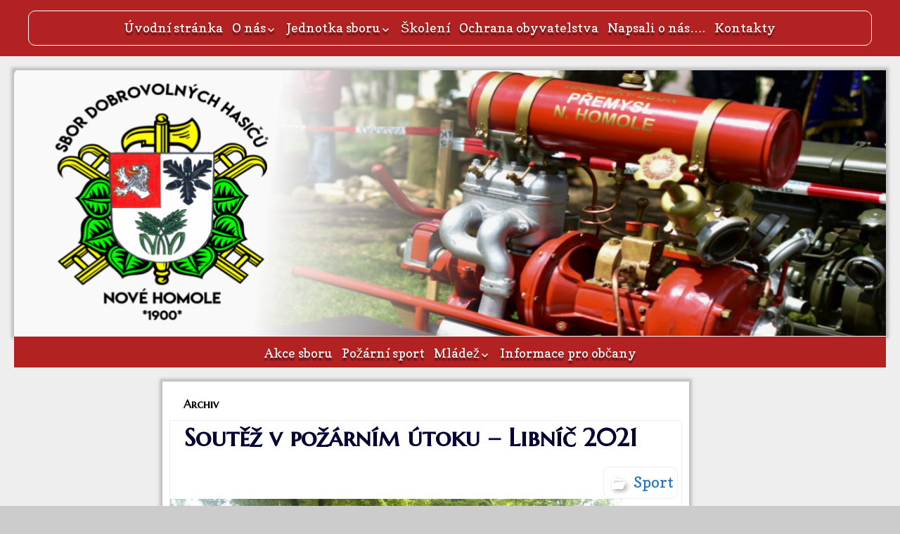

--- FILE ---
content_type: text/html; charset=UTF-8
request_url: https://hasicinovehomole.cz/tag/utok/
body_size: 10448
content:
<!DOCTYPE html>
<!--[if IE 7]>
<html class="ie ie7" lang="cs">
<![endif]-->
<!--[if IE 8]>
<html class="ie ie8" lang="cs">
<![endif]-->
<!--[if !(IE 7) | !(IE 8) ]><!-->
<html lang="cs">
<!--<![endif]-->
<head>
	<meta charset="UTF-8">
	<meta name="viewport" content="width=device-width">
	<link rel="profile" href="http://gmpg.org/xfn/11">
	<link rel="pingback" href="https://hasicinovehomole.cz/xmlrpc.php">
	<!--[if lt IE 9]>
	<script src="https://hasicinovehomole.cz/wp-content/themes/jolene/js/html5.js" type="text/javascript"></script>
	<![endif]-->
	<title>útok &#8211; Sbor dobrovolných hasičů Nové Homole</title>
<meta name='robots' content='max-image-preview:large' />
<link rel='dns-prefetch' href='//fonts.googleapis.com' />
<link rel="alternate" type="application/rss+xml" title="Sbor dobrovolných hasičů Nové Homole &raquo; RSS zdroj" href="https://hasicinovehomole.cz/feed/" />
<link rel="alternate" type="application/rss+xml" title="Sbor dobrovolných hasičů Nové Homole &raquo; RSS komentářů" href="https://hasicinovehomole.cz/comments/feed/" />
<link rel="alternate" type="application/rss+xml" title="Sbor dobrovolných hasičů Nové Homole &raquo; RSS pro štítek útok" href="https://hasicinovehomole.cz/tag/utok/feed/" />
<style id='wp-img-auto-sizes-contain-inline-css' type='text/css'>
img:is([sizes=auto i],[sizes^="auto," i]){contain-intrinsic-size:3000px 1500px}
/*# sourceURL=wp-img-auto-sizes-contain-inline-css */
</style>
<style id='wp-emoji-styles-inline-css' type='text/css'>

	img.wp-smiley, img.emoji {
		display: inline !important;
		border: none !important;
		box-shadow: none !important;
		height: 1em !important;
		width: 1em !important;
		margin: 0 0.07em !important;
		vertical-align: -0.1em !important;
		background: none !important;
		padding: 0 !important;
	}
/*# sourceURL=wp-emoji-styles-inline-css */
</style>
<style id='wp-block-library-inline-css' type='text/css'>
:root{--wp-block-synced-color:#7a00df;--wp-block-synced-color--rgb:122,0,223;--wp-bound-block-color:var(--wp-block-synced-color);--wp-editor-canvas-background:#ddd;--wp-admin-theme-color:#007cba;--wp-admin-theme-color--rgb:0,124,186;--wp-admin-theme-color-darker-10:#006ba1;--wp-admin-theme-color-darker-10--rgb:0,107,160.5;--wp-admin-theme-color-darker-20:#005a87;--wp-admin-theme-color-darker-20--rgb:0,90,135;--wp-admin-border-width-focus:2px}@media (min-resolution:192dpi){:root{--wp-admin-border-width-focus:1.5px}}.wp-element-button{cursor:pointer}:root .has-very-light-gray-background-color{background-color:#eee}:root .has-very-dark-gray-background-color{background-color:#313131}:root .has-very-light-gray-color{color:#eee}:root .has-very-dark-gray-color{color:#313131}:root .has-vivid-green-cyan-to-vivid-cyan-blue-gradient-background{background:linear-gradient(135deg,#00d084,#0693e3)}:root .has-purple-crush-gradient-background{background:linear-gradient(135deg,#34e2e4,#4721fb 50%,#ab1dfe)}:root .has-hazy-dawn-gradient-background{background:linear-gradient(135deg,#faaca8,#dad0ec)}:root .has-subdued-olive-gradient-background{background:linear-gradient(135deg,#fafae1,#67a671)}:root .has-atomic-cream-gradient-background{background:linear-gradient(135deg,#fdd79a,#004a59)}:root .has-nightshade-gradient-background{background:linear-gradient(135deg,#330968,#31cdcf)}:root .has-midnight-gradient-background{background:linear-gradient(135deg,#020381,#2874fc)}:root{--wp--preset--font-size--normal:16px;--wp--preset--font-size--huge:42px}.has-regular-font-size{font-size:1em}.has-larger-font-size{font-size:2.625em}.has-normal-font-size{font-size:var(--wp--preset--font-size--normal)}.has-huge-font-size{font-size:var(--wp--preset--font-size--huge)}.has-text-align-center{text-align:center}.has-text-align-left{text-align:left}.has-text-align-right{text-align:right}.has-fit-text{white-space:nowrap!important}#end-resizable-editor-section{display:none}.aligncenter{clear:both}.items-justified-left{justify-content:flex-start}.items-justified-center{justify-content:center}.items-justified-right{justify-content:flex-end}.items-justified-space-between{justify-content:space-between}.screen-reader-text{border:0;clip-path:inset(50%);height:1px;margin:-1px;overflow:hidden;padding:0;position:absolute;width:1px;word-wrap:normal!important}.screen-reader-text:focus{background-color:#ddd;clip-path:none;color:#444;display:block;font-size:1em;height:auto;left:5px;line-height:normal;padding:15px 23px 14px;text-decoration:none;top:5px;width:auto;z-index:100000}html :where(.has-border-color){border-style:solid}html :where([style*=border-top-color]){border-top-style:solid}html :where([style*=border-right-color]){border-right-style:solid}html :where([style*=border-bottom-color]){border-bottom-style:solid}html :where([style*=border-left-color]){border-left-style:solid}html :where([style*=border-width]){border-style:solid}html :where([style*=border-top-width]){border-top-style:solid}html :where([style*=border-right-width]){border-right-style:solid}html :where([style*=border-bottom-width]){border-bottom-style:solid}html :where([style*=border-left-width]){border-left-style:solid}html :where(img[class*=wp-image-]){height:auto;max-width:100%}:where(figure){margin:0 0 1em}html :where(.is-position-sticky){--wp-admin--admin-bar--position-offset:var(--wp-admin--admin-bar--height,0px)}@media screen and (max-width:600px){html :where(.is-position-sticky){--wp-admin--admin-bar--position-offset:0px}}

/*# sourceURL=wp-block-library-inline-css */
</style><style id='global-styles-inline-css' type='text/css'>
:root{--wp--preset--aspect-ratio--square: 1;--wp--preset--aspect-ratio--4-3: 4/3;--wp--preset--aspect-ratio--3-4: 3/4;--wp--preset--aspect-ratio--3-2: 3/2;--wp--preset--aspect-ratio--2-3: 2/3;--wp--preset--aspect-ratio--16-9: 16/9;--wp--preset--aspect-ratio--9-16: 9/16;--wp--preset--color--black: #000000;--wp--preset--color--cyan-bluish-gray: #abb8c3;--wp--preset--color--white: #ffffff;--wp--preset--color--pale-pink: #f78da7;--wp--preset--color--vivid-red: #cf2e2e;--wp--preset--color--luminous-vivid-orange: #ff6900;--wp--preset--color--luminous-vivid-amber: #fcb900;--wp--preset--color--light-green-cyan: #7bdcb5;--wp--preset--color--vivid-green-cyan: #00d084;--wp--preset--color--pale-cyan-blue: #8ed1fc;--wp--preset--color--vivid-cyan-blue: #0693e3;--wp--preset--color--vivid-purple: #9b51e0;--wp--preset--gradient--vivid-cyan-blue-to-vivid-purple: linear-gradient(135deg,rgb(6,147,227) 0%,rgb(155,81,224) 100%);--wp--preset--gradient--light-green-cyan-to-vivid-green-cyan: linear-gradient(135deg,rgb(122,220,180) 0%,rgb(0,208,130) 100%);--wp--preset--gradient--luminous-vivid-amber-to-luminous-vivid-orange: linear-gradient(135deg,rgb(252,185,0) 0%,rgb(255,105,0) 100%);--wp--preset--gradient--luminous-vivid-orange-to-vivid-red: linear-gradient(135deg,rgb(255,105,0) 0%,rgb(207,46,46) 100%);--wp--preset--gradient--very-light-gray-to-cyan-bluish-gray: linear-gradient(135deg,rgb(238,238,238) 0%,rgb(169,184,195) 100%);--wp--preset--gradient--cool-to-warm-spectrum: linear-gradient(135deg,rgb(74,234,220) 0%,rgb(151,120,209) 20%,rgb(207,42,186) 40%,rgb(238,44,130) 60%,rgb(251,105,98) 80%,rgb(254,248,76) 100%);--wp--preset--gradient--blush-light-purple: linear-gradient(135deg,rgb(255,206,236) 0%,rgb(152,150,240) 100%);--wp--preset--gradient--blush-bordeaux: linear-gradient(135deg,rgb(254,205,165) 0%,rgb(254,45,45) 50%,rgb(107,0,62) 100%);--wp--preset--gradient--luminous-dusk: linear-gradient(135deg,rgb(255,203,112) 0%,rgb(199,81,192) 50%,rgb(65,88,208) 100%);--wp--preset--gradient--pale-ocean: linear-gradient(135deg,rgb(255,245,203) 0%,rgb(182,227,212) 50%,rgb(51,167,181) 100%);--wp--preset--gradient--electric-grass: linear-gradient(135deg,rgb(202,248,128) 0%,rgb(113,206,126) 100%);--wp--preset--gradient--midnight: linear-gradient(135deg,rgb(2,3,129) 0%,rgb(40,116,252) 100%);--wp--preset--font-size--small: 13px;--wp--preset--font-size--medium: 20px;--wp--preset--font-size--large: 36px;--wp--preset--font-size--x-large: 42px;--wp--preset--spacing--20: 0.44rem;--wp--preset--spacing--30: 0.67rem;--wp--preset--spacing--40: 1rem;--wp--preset--spacing--50: 1.5rem;--wp--preset--spacing--60: 2.25rem;--wp--preset--spacing--70: 3.38rem;--wp--preset--spacing--80: 5.06rem;--wp--preset--shadow--natural: 6px 6px 9px rgba(0, 0, 0, 0.2);--wp--preset--shadow--deep: 12px 12px 50px rgba(0, 0, 0, 0.4);--wp--preset--shadow--sharp: 6px 6px 0px rgba(0, 0, 0, 0.2);--wp--preset--shadow--outlined: 6px 6px 0px -3px rgb(255, 255, 255), 6px 6px rgb(0, 0, 0);--wp--preset--shadow--crisp: 6px 6px 0px rgb(0, 0, 0);}:where(.is-layout-flex){gap: 0.5em;}:where(.is-layout-grid){gap: 0.5em;}body .is-layout-flex{display: flex;}.is-layout-flex{flex-wrap: wrap;align-items: center;}.is-layout-flex > :is(*, div){margin: 0;}body .is-layout-grid{display: grid;}.is-layout-grid > :is(*, div){margin: 0;}:where(.wp-block-columns.is-layout-flex){gap: 2em;}:where(.wp-block-columns.is-layout-grid){gap: 2em;}:where(.wp-block-post-template.is-layout-flex){gap: 1.25em;}:where(.wp-block-post-template.is-layout-grid){gap: 1.25em;}.has-black-color{color: var(--wp--preset--color--black) !important;}.has-cyan-bluish-gray-color{color: var(--wp--preset--color--cyan-bluish-gray) !important;}.has-white-color{color: var(--wp--preset--color--white) !important;}.has-pale-pink-color{color: var(--wp--preset--color--pale-pink) !important;}.has-vivid-red-color{color: var(--wp--preset--color--vivid-red) !important;}.has-luminous-vivid-orange-color{color: var(--wp--preset--color--luminous-vivid-orange) !important;}.has-luminous-vivid-amber-color{color: var(--wp--preset--color--luminous-vivid-amber) !important;}.has-light-green-cyan-color{color: var(--wp--preset--color--light-green-cyan) !important;}.has-vivid-green-cyan-color{color: var(--wp--preset--color--vivid-green-cyan) !important;}.has-pale-cyan-blue-color{color: var(--wp--preset--color--pale-cyan-blue) !important;}.has-vivid-cyan-blue-color{color: var(--wp--preset--color--vivid-cyan-blue) !important;}.has-vivid-purple-color{color: var(--wp--preset--color--vivid-purple) !important;}.has-black-background-color{background-color: var(--wp--preset--color--black) !important;}.has-cyan-bluish-gray-background-color{background-color: var(--wp--preset--color--cyan-bluish-gray) !important;}.has-white-background-color{background-color: var(--wp--preset--color--white) !important;}.has-pale-pink-background-color{background-color: var(--wp--preset--color--pale-pink) !important;}.has-vivid-red-background-color{background-color: var(--wp--preset--color--vivid-red) !important;}.has-luminous-vivid-orange-background-color{background-color: var(--wp--preset--color--luminous-vivid-orange) !important;}.has-luminous-vivid-amber-background-color{background-color: var(--wp--preset--color--luminous-vivid-amber) !important;}.has-light-green-cyan-background-color{background-color: var(--wp--preset--color--light-green-cyan) !important;}.has-vivid-green-cyan-background-color{background-color: var(--wp--preset--color--vivid-green-cyan) !important;}.has-pale-cyan-blue-background-color{background-color: var(--wp--preset--color--pale-cyan-blue) !important;}.has-vivid-cyan-blue-background-color{background-color: var(--wp--preset--color--vivid-cyan-blue) !important;}.has-vivid-purple-background-color{background-color: var(--wp--preset--color--vivid-purple) !important;}.has-black-border-color{border-color: var(--wp--preset--color--black) !important;}.has-cyan-bluish-gray-border-color{border-color: var(--wp--preset--color--cyan-bluish-gray) !important;}.has-white-border-color{border-color: var(--wp--preset--color--white) !important;}.has-pale-pink-border-color{border-color: var(--wp--preset--color--pale-pink) !important;}.has-vivid-red-border-color{border-color: var(--wp--preset--color--vivid-red) !important;}.has-luminous-vivid-orange-border-color{border-color: var(--wp--preset--color--luminous-vivid-orange) !important;}.has-luminous-vivid-amber-border-color{border-color: var(--wp--preset--color--luminous-vivid-amber) !important;}.has-light-green-cyan-border-color{border-color: var(--wp--preset--color--light-green-cyan) !important;}.has-vivid-green-cyan-border-color{border-color: var(--wp--preset--color--vivid-green-cyan) !important;}.has-pale-cyan-blue-border-color{border-color: var(--wp--preset--color--pale-cyan-blue) !important;}.has-vivid-cyan-blue-border-color{border-color: var(--wp--preset--color--vivid-cyan-blue) !important;}.has-vivid-purple-border-color{border-color: var(--wp--preset--color--vivid-purple) !important;}.has-vivid-cyan-blue-to-vivid-purple-gradient-background{background: var(--wp--preset--gradient--vivid-cyan-blue-to-vivid-purple) !important;}.has-light-green-cyan-to-vivid-green-cyan-gradient-background{background: var(--wp--preset--gradient--light-green-cyan-to-vivid-green-cyan) !important;}.has-luminous-vivid-amber-to-luminous-vivid-orange-gradient-background{background: var(--wp--preset--gradient--luminous-vivid-amber-to-luminous-vivid-orange) !important;}.has-luminous-vivid-orange-to-vivid-red-gradient-background{background: var(--wp--preset--gradient--luminous-vivid-orange-to-vivid-red) !important;}.has-very-light-gray-to-cyan-bluish-gray-gradient-background{background: var(--wp--preset--gradient--very-light-gray-to-cyan-bluish-gray) !important;}.has-cool-to-warm-spectrum-gradient-background{background: var(--wp--preset--gradient--cool-to-warm-spectrum) !important;}.has-blush-light-purple-gradient-background{background: var(--wp--preset--gradient--blush-light-purple) !important;}.has-blush-bordeaux-gradient-background{background: var(--wp--preset--gradient--blush-bordeaux) !important;}.has-luminous-dusk-gradient-background{background: var(--wp--preset--gradient--luminous-dusk) !important;}.has-pale-ocean-gradient-background{background: var(--wp--preset--gradient--pale-ocean) !important;}.has-electric-grass-gradient-background{background: var(--wp--preset--gradient--electric-grass) !important;}.has-midnight-gradient-background{background: var(--wp--preset--gradient--midnight) !important;}.has-small-font-size{font-size: var(--wp--preset--font-size--small) !important;}.has-medium-font-size{font-size: var(--wp--preset--font-size--medium) !important;}.has-large-font-size{font-size: var(--wp--preset--font-size--large) !important;}.has-x-large-font-size{font-size: var(--wp--preset--font-size--x-large) !important;}
/*# sourceURL=global-styles-inline-css */
</style>

<style id='classic-theme-styles-inline-css' type='text/css'>
/*! This file is auto-generated */
.wp-block-button__link{color:#fff;background-color:#32373c;border-radius:9999px;box-shadow:none;text-decoration:none;padding:calc(.667em + 2px) calc(1.333em + 2px);font-size:1.125em}.wp-block-file__button{background:#32373c;color:#fff;text-decoration:none}
/*# sourceURL=/wp-includes/css/classic-themes.min.css */
</style>
<link rel='stylesheet' id='ngg_trigger_buttons-css' href='https://hasicinovehomole.cz/wp-content/plugins/nextgen-gallery/static/GalleryDisplay/trigger_buttons.css?ver=4.0.3' type='text/css' media='all' />
<link rel='stylesheet' id='fancybox-0-css' href='https://hasicinovehomole.cz/wp-content/plugins/nextgen-gallery/static/Lightbox/fancybox/jquery.fancybox-1.3.4.css?ver=4.0.3' type='text/css' media='all' />
<link rel='stylesheet' id='fontawesome_v4_shim_style-css' href='https://hasicinovehomole.cz/wp-content/plugins/nextgen-gallery/static/FontAwesome/css/v4-shims.min.css?ver=6.9' type='text/css' media='all' />
<link rel='stylesheet' id='fontawesome-css' href='https://hasicinovehomole.cz/wp-content/plugins/nextgen-gallery/static/FontAwesome/css/all.min.css?ver=6.9' type='text/css' media='all' />
<link rel='stylesheet' id='ngg_basic_slideshow_style-css' href='https://hasicinovehomole.cz/wp-content/plugins/nextgen-gallery/static/Slideshow/ngg_basic_slideshow.css?ver=4.0.3' type='text/css' media='all' />
<link rel='stylesheet' id='ngg_slick_slideshow_style-css' href='https://hasicinovehomole.cz/wp-content/plugins/nextgen-gallery/static/Slideshow/slick/slick.css?ver=4.0.3' type='text/css' media='all' />
<link rel='stylesheet' id='ngg_slick_slideshow_theme-css' href='https://hasicinovehomole.cz/wp-content/plugins/nextgen-gallery/static/Slideshow/slick/slick-theme.css?ver=4.0.3' type='text/css' media='all' />
<link rel='stylesheet' id='jolene-genericons-css' href='https://hasicinovehomole.cz/wp-content/themes/jolene/genericons/genericons.css?ver=18112014' type='text/css' media='all' />
<link rel='stylesheet' id='jolene-fonts-css' href='//fonts.googleapis.com/css?family=Copse%7CMarcellus+SC%7CCardo:300,400&#038;latin,latin-ext' type='text/css' media='all' />
<link rel='stylesheet' id='jolene-style-css' href='https://hasicinovehomole.cz/wp-content/themes/jolene/style.css?ver=6.9' type='text/css' media='all' />
<script type="text/javascript" src="https://hasicinovehomole.cz/wp-includes/js/jquery/jquery.min.js?ver=3.7.1" id="jquery-core-js"></script>
<script type="text/javascript" src="https://hasicinovehomole.cz/wp-includes/js/jquery/jquery-migrate.min.js?ver=3.4.1" id="jquery-migrate-js"></script>
<script type="text/javascript" id="photocrati_ajax-js-extra">
/* <![CDATA[ */
var photocrati_ajax = {"url":"https://hasicinovehomole.cz/index.php?photocrati_ajax=1","rest_url":"https://hasicinovehomole.cz/wp-json/","wp_home_url":"https://hasicinovehomole.cz","wp_site_url":"https://hasicinovehomole.cz","wp_root_url":"https://hasicinovehomole.cz","wp_plugins_url":"https://hasicinovehomole.cz/wp-content/plugins","wp_content_url":"https://hasicinovehomole.cz/wp-content","wp_includes_url":"https://hasicinovehomole.cz/wp-includes/","ngg_param_slug":"nggallery","rest_nonce":"9b919a305e"};
//# sourceURL=photocrati_ajax-js-extra
/* ]]> */
</script>
<script type="text/javascript" src="https://hasicinovehomole.cz/wp-content/plugins/nextgen-gallery/static/Legacy/ajax.min.js?ver=4.0.3" id="photocrati_ajax-js"></script>
<script type="text/javascript" src="https://hasicinovehomole.cz/wp-content/plugins/nextgen-gallery/static/FontAwesome/js/v4-shims.min.js?ver=5.3.1" id="fontawesome_v4_shim-js"></script>
<script type="text/javascript" defer crossorigin="anonymous" data-auto-replace-svg="false" data-keep-original-source="false" data-search-pseudo-elements src="https://hasicinovehomole.cz/wp-content/plugins/nextgen-gallery/static/FontAwesome/js/all.min.js?ver=5.3.1" id="fontawesome-js"></script>
<script type="text/javascript" src="https://hasicinovehomole.cz/wp-content/plugins/nextgen-gallery/static/Slideshow/slick/slick-1.8.0-modded.js?ver=4.0.3" id="ngg_slick-js"></script>
<link rel="https://api.w.org/" href="https://hasicinovehomole.cz/wp-json/" /><link rel="alternate" title="JSON" type="application/json" href="https://hasicinovehomole.cz/wp-json/wp/v2/tags/117" /><link rel="EditURI" type="application/rsd+xml" title="RSD" href="https://hasicinovehomole.cz/xmlrpc.php?rsd" />
<meta name="generator" content="WordPress 6.9" />
	
	<style type="text/css"> 
		/* Top Menu */

		.site-info-text-top,
		#top-1-navigation {
			background-color:#b22222;
		}

		#top-1-navigation .horisontal-navigation li a {
			color: #ffffff;
		}	
		#menu-1 {
			border: 1px solid #ffffff;
		}
		#top-1-navigation .horisontal-navigation li ul {
			background-color: #b22222;
		}

		#top-1-navigation .horisontal-navigation li ul li a {
			color: #ffffff;
		}
		#top-1-navigation .horisontal-navigation li a:hover,
		#top-1-navigation .horisontal-navigation li a:focus {
			background: #b22222;
			color: #ffffff;
		}
		#top-1-navigation .horisontal-navigation li ul li a:hover,
		.horisontal-navigation li ul li a:focus {
			background-color: #ffffff;
			color: #b22222;
		}
		#top-1-navigation .horisontal-navigation .current-menu-item > a,
		#top-1-navigation .horisontal-navigation .current-menu-ancestor > a,
		#top-1-navigation .horisontal-navigation .current_page_item > a,
		#top-1-navigation .horisontal-navigation .current_page_ancestor > a {
			border: 1px solid #b22222;
		}
		#top-1-navigation .horisontal-navigation li ul .current-menu-item > a,
		#top-1-navigation .horisontal-navigation li ul .current-menu-ancestor > a,
		#top-1-navigation .horisontal-navigation li ul .current_page_item > a,
		#top-1-navigation .horisontal-navigation li ul .current_page_ancestor > a {
			background-color: #ffffff;
			color: #b22222;
		}
		
		/* Second Top Menu */
		
		#top-navigation {
			background-color:#b22222;
		}
		#top-navigation .horisontal-navigation li a {
			color: #ffffff;
		}	
		#top-navigation .horisontal-navigation li ul {
			background-color: #b22222;
		}
		#top-navigation .horisontal-navigation li ul li a {
			color: #ffffff;
		}
		#top-navigation .horisontal-navigation li a:hover,
		#top-navigation .horisontal-navigation li a:focus {
			background: #b22222;
			color: #ffffff;
		}
		#top-navigation .horisontal-navigation li ul li a:hover,
		#top-navigation .horisontal-navigation li ul li a:focus {
			background: #b22222;
			color: #ffffff;
		}
		#top-navigation .horisontal-navigation .current-menu-item > a,
		#top-navigation .horisontal-navigation .current-menu-ancestor > a,
		#top-navigation .horisontal-navigation .current_page_item > a,
		#top-navigation .horisontal-navigation .current_page_ancestor > a {
			border: 1px solid #eeeeee;
		}

		#top-navigation .horisontal-navigation li ul .current-menu-item > a,
		#top-navigation .horisontal-navigation li ul .current-menu-ancestor > a,
		#top-navigation .horisontal-navigation li ul .current_page_item > a,
		#top-navigation .horisontal-navigation li ul .current_page_ancestor > a {
			background-color: #b22222;
			color: #ffffff;
		}	
		#top-navigation {
			border-top: 1px solid #ffffff;
		}
		
		/* Footer Menu */
		
		.site-info,
		#footer-navigation {
			background-color:#b22222;
			color: #eeeeee;
		}
		.site-info a{
			color: #ffffff;
		}	
		#footer-navigation .horisontal-navigation li a {
			color: #ffffff;
		}	
		#footer-navigation .horisontal-navigation li ul {
			background-color: #eeeeee;
		}
		#footer-navigation .horisontal-navigation li ul li a {
			color: #b22222;
		}
		#footer-navigation .horisontal-navigation li a:hover,
		#footer-navigation .horisontal-navigation li a:focus {
			background: #eeeeee;
			color: #b22222;
		}
		#footer-navigation .horisontal-navigation li ul li a:hover {
			background: #b22222;
			color: #ffffff;
		}
		#footer-navigation .horisontal-navigation .current-menu-item > a,
		#footer-navigation .horisontal-navigation .current-menu-ancestor > a,
		#footer-navigation .horisontal-navigation .current_page_item > a,
		#footer-navigation .horisontal-navigation .current_page_ancestor > a {
			border: 1px solid #eeeeee;
		}
		#footer-navigation .horisontal-navigation li ul .current-menu-item > a,
		#footer-navigation .horisontal-navigation li ul .current-menu-ancestor > a,
		#footer-navigation .horisontal-navigation li ul .current_page_item > a,
		#footer-navigation .horisontal-navigation li ul .current_page_ancestor > a {
			background-color: #b22222;
			color: #ffffff;
		}

		/* Footer Sidebar */
		
		.sidebar-footer {
			background-color:#dddddd;
		}	
		.sidebar-footer .widget-wrap .widget-title,
		.sidebar-footer .widget-wrap .widget {
			color: #000000;
		}
		.sidebar-footer .widget-wrap .widget a {
			color: #b22222;
		}
		.sidebar-footer .widget-wrap .widget a:hover {
			color: #000000;
		}
		
		/* Top Sidebar */
		.sidebar-top-full,
		.sidebar-top {
			background-color:#eeeeee;
		}	
		.sidebar-top-full .widget,
		.sidebar-top .widget-wrap .widget {
			color: #000000;
		}
		.sidebar-top-full .widget a,
		.sidebar-top .widget-wrap .widget a {
			color: #b22222;
		}
		.sidebar-top-full .widget a:hover,
		.sidebar-top .widget-wrap .widget a:hover {
			color: #000000;
		}
		
		.image-and-cats a,
		.featured-post,
		.post-date a,
		.column .widget a,
		.content a {
			color: #b22222;
		}
		
		a:hover,
		.entry-date a:hover,
		.author a:hover,
		.site-info-text-top .site-title a:hover,
		.site-title a:hover,
		.entry-header .entry-title a:hover,
		.category-list a:hover {
			color: #b22222;;
		}
				
		.site-description {
			color: #cccccc;;
		}
		
		entry-header .entry-title a,
		h1,
		h2,
		h3,
		h4,
		h5,
		h6 {
			color: #000000;
		}
		
		.column .widget .widget-title {
			background: #b22222;
			color: #ffffff;
		}
		
		
		.site {
			background:#eeeeee url(http://none) repeat 0 0 fixed;		
		}
		
		.header-text-is-on.header-is-on .site-info-text {
			background: #ffffff;
		}
		
		.image-and-cats-big a,
		.image-and-cats a,
		.site-cat a {
			color: #1e73be;;
		}

		.sidebar-left .widget,
		.sidebar-right .widget {
			color: #000000;
		}
		
		.sidebar-left .widget a,
		.sidebar-right .widget a {
			color: #b22222;
		}
		
		.sidebar-left .widget a:hover,
		.sidebar-right .widget a:hover {
			color: #000000;
		}
		
		.column .widget {
			border: 1px solid #eeeeee;
		}
		
		.header-wrapper,
		.sidebar-top-full,
		.sidebar-before-footer,	
		.site-content {
			box-shadow: 0 0 4px 4px #bfbfbf;
		}
		
		.site-content {
			max-width: 749px;
		}
		
		.page .site-content {
			max-width: 749px;
		}
		
		.left-sidebar-is-on .site-content {
			max-width: 749px;
		}
		.page.left-sidebar-is-on .site-content {
			max-width: 960px;
		}
		.right-sidebar-is-on .site-content {
			max-width: 749px;
		}
		.page.right-sidebar-is-on .site-content {
			max-width: 960px;
		}
		
		.two-sidebars .site-content {
			max-width: 749px;
		}
		.page.two-sidebars .site-content {
			max-width: 960px;
		}
		
		@media screen and (min-width: 1349px) {
			.page.two-sidebars .site-content,
			.two-sidebars .site-content {
				max-width: 749px;
			}
		}
		
		.page-template-page-templatesfull-width-wide-php .site-content {
			max-width: 960px;
		}
		
		@media screen and (max-width: 759px) {		
			.site-content {
				box-shadow: none;
			}
		}
		
	</style>
		<style type="text/css"> 
	
	.site {
			font-family: 'Copse', sans-serif;
			font-size: 16px;
	}
	
	h1,
	h2,
	h3,
	h4,
	h5,
	h6 {
		font-weight: bold;
			font-family: 'Marcellus SC', sans-serif;
		
	}
	
	h1 {
		font-size:36px;
	}
	
		h1.site-title {
		font-family: 'Cardo', sans-serif;
	}
				
	</style>
		<style type="text/css" id="jolene-header-css">
			.site-title,
		.site-description {
			clip: rect(1px 1px 1px 1px); /* IE7 */
			clip: rect(1px, 1px, 1px, 1px);
			position: absolute;
		}
		</style>
	<style type="text/css" id="custom-background-css">
body.custom-background { background-image: url("https://hasicinovehomole.cz/wp-content/uploads/2019/09/ODRAEW0.jpg"); background-position: center center; background-size: cover; background-repeat: no-repeat; background-attachment: scroll; }
</style>
	<link rel="icon" href="https://hasicinovehomole.cz/wp-content/uploads/2019/09/cropped-text4780-32x32.png" sizes="32x32" />
<link rel="icon" href="https://hasicinovehomole.cz/wp-content/uploads/2019/09/cropped-text4780-192x192.png" sizes="192x192" />
<link rel="apple-touch-icon" href="https://hasicinovehomole.cz/wp-content/uploads/2019/09/cropped-text4780-180x180.png" />
<meta name="msapplication-TileImage" content="https://hasicinovehomole.cz/wp-content/uploads/2019/09/cropped-text4780-270x270.png" />
<link rel='stylesheet' id='nextgen_pagination_style-css' href='https://hasicinovehomole.cz/wp-content/plugins/nextgen-gallery/static/GalleryDisplay/pagination_style.css?ver=4.0.3' type='text/css' media='all' />
<link rel='stylesheet' id='nextgen_basic_thumbnails_style-css' href='https://hasicinovehomole.cz/wp-content/plugins/nextgen-gallery/static/Thumbnails/nextgen_basic_thumbnails.css?ver=4.0.3' type='text/css' media='all' />
</head>

<body class="archive tag tag-utok tag-117 custom-background wp-theme-jolene cat header-is-on google-fonts-on no-left-sidebar right-sidebar-is-on">
	<div id="page" class="hfeed site">
			<!-- Header -->
						<!-- Header text while header image is empty -->
			<header id="masthead" class="site-header" role="banner">	
				
				<!-- First Top Menu -->		
					<div id="top-1-navigation" class="nav-container">
					
												
							
	
						
													<nav id="menu-1" class="horisontal-navigation" role="navigation">
								<h3 class="menu-toggle"></h3>
								<div class="menu-uvodni-stranka-container"><ul id="menu-uvodni-stranka" class="nav-horizontal"><li id="menu-item-438" class="menu-item menu-item-type-post_type menu-item-object-page menu-item-home menu-item-438"><a href="https://hasicinovehomole.cz/">Úvodní stránka</a></li>
<li id="menu-item-500" class="menu-item menu-item-type-post_type menu-item-object-page menu-item-has-children menu-item-500"><a href="https://hasicinovehomole.cz/o-nas/">O nás</a>
<ul class="sub-menu">
	<li id="menu-item-455" class="menu-item menu-item-type-post_type menu-item-object-page menu-item-455"><a href="https://hasicinovehomole.cz/o-nas/historie-sboru/">Historie sboru</a></li>
	<li id="menu-item-454" class="menu-item menu-item-type-post_type menu-item-object-page menu-item-454"><a href="https://hasicinovehomole.cz/slozeni-vyboru/">Složení výboru</a></li>
	<li id="menu-item-501" class="menu-item menu-item-type-post_type menu-item-object-page menu-item-501"><a href="https://hasicinovehomole.cz/vyrocni-zpravy/">Výroční zprávy</a></li>
</ul>
</li>
<li id="menu-item-481" class="menu-item menu-item-type-post_type menu-item-object-page menu-item-has-children menu-item-481"><a href="https://hasicinovehomole.cz/jednotka-sboru/">Jednotka sboru</a>
<ul class="sub-menu">
	<li id="menu-item-482" class="menu-item menu-item-type-post_type menu-item-object-page menu-item-482"><a href="https://hasicinovehomole.cz/slozeni-jednotky-obce/">Složení jednotky obce</a></li>
	<li id="menu-item-490" class="menu-item menu-item-type-post_type menu-item-object-page menu-item-490"><a href="https://hasicinovehomole.cz/technika-jednotky-obce/">Technika jednotky obce</a></li>
</ul>
</li>
<li id="menu-item-1514" class="menu-item menu-item-type-taxonomy menu-item-object-category menu-item-1514"><a href="https://hasicinovehomole.cz/category/skoleni/">Školení</a></li>
<li id="menu-item-448" class="menu-item menu-item-type-taxonomy menu-item-object-category menu-item-448"><a href="https://hasicinovehomole.cz/category/ochrana-obyvatelstva/">Ochrana obyvatelstva</a></li>
<li id="menu-item-436" class="menu-item menu-item-type-taxonomy menu-item-object-category menu-item-436"><a href="https://hasicinovehomole.cz/category/napsali-o-nas/">Napsali o nás&#8230;.</a></li>
<li id="menu-item-433" class="menu-item menu-item-type-post_type menu-item-object-page menu-item-433"><a href="https://hasicinovehomole.cz/kontakty/">Kontakty</a></li>
</ul></div>							</nav>
												<div class="clear"></div>
					</div>
					
						

			<div class="img-container">
								
				<!-- Banner -->
				<div class="header-wrapper">
					<a href="https://hasicinovehomole.cz/">
						<img src="https://hasicinovehomole.cz/wp-content/uploads/2019/09/cropped-g2825-1.png" class="header-image" width="1309" height="399" alt="" />
					</a>
				</div>

			</div>
		
				

		
				<!-- Second Top Menu -->	
									<div id="top-navigation" class="nav-container">
						<nav id="menu-2" class="horisontal-navigation" role="navigation">
							<h3 class="menu-toggle"></h3>
							<div class="menu-menu-2-container"><ul id="menu-menu-2" class="nav-horizontal"><li id="menu-item-450" class="menu-item menu-item-type-taxonomy menu-item-object-category menu-item-450"><a href="https://hasicinovehomole.cz/category/akce-sboru/">Akce sboru</a></li>
<li id="menu-item-373" class="menu-item menu-item-type-taxonomy menu-item-object-category menu-item-373"><a href="https://hasicinovehomole.cz/category/pozarni-sport/">Požární sport</a></li>
<li id="menu-item-1880" class="menu-item menu-item-type-post_type menu-item-object-page menu-item-has-children menu-item-1880"><a href="https://hasicinovehomole.cz/mladez/">Mládež</a>
<ul class="sub-menu">
	<li id="menu-item-1882" class="menu-item menu-item-type-taxonomy menu-item-object-category menu-item-1882"><a href="https://hasicinovehomole.cz/category/sport/">Sport</a></li>
	<li id="menu-item-1884" class="menu-item menu-item-type-taxonomy menu-item-object-category menu-item-1884"><a href="https://hasicinovehomole.cz/category/mimo-soutezni-aktivity/">Mimosoutěžní aktivity</a></li>
	<li id="menu-item-1885" class="menu-item menu-item-type-taxonomy menu-item-object-category menu-item-1885"><a href="https://hasicinovehomole.cz/category/letni-soustredeni/">Letní soustředění</a></li>
	<li id="menu-item-1886" class="menu-item menu-item-type-post_type menu-item-object-page menu-item-1886"><a href="https://hasicinovehomole.cz/vedouci-deti-a-mladeze/">Vedoucí dětí a mládeže</a></li>
	<li id="menu-item-1883" class="menu-item menu-item-type-taxonomy menu-item-object-category menu-item-1883"><a href="https://hasicinovehomole.cz/category/materialy-ke-stazeni/">Materiály ke stažení</a></li>
</ul>
</li>
<li id="menu-item-4628" class="menu-item menu-item-type-taxonomy menu-item-object-category menu-item-4628"><a href="https://hasicinovehomole.cz/category/informace-pro-obcany/">Informace pro občany</a></li>
</ul></div>						</nav>
						<div class="clear"></div>
					</div>
									  


		
					  


		
		<div class="sidebar-right">
			<div id="sidebar-11" class="right column">		
				<h3 class="sidebar-toggle">Postranní panel</h3>
				<div class="widget-area">
									</div><!-- .widget-area -->
			</div><!-- .column -->
		</div><!-- .sidebar-right -->
		
		

			</header><!-- #masthead -->
	
			<div class="site-content"> 
				<div class="content">
				
	
	<header class="archive-header">
		<h1 class="archive-title">
			Archiv		</h1>
	</header><!-- .page-header -->

	<div class="content-container">

	<article id="post-7074" class="post-7074 post type-post status-publish format-standard has-post-thumbnail hentry category-sport tag-libnic-pozarni tag-soutez tag-utok">

		<header class="entry-header">
			<h1 class="entry-title"><a href="https://hasicinovehomole.cz/2021/08/25/soutez-v-pozarnim-utoku-libnic-2021/" rel="bookmark">Soutěž v požárním útoku – Libníč 2021</a></h1>			<div class="image-and-cats-big">
				<div class="category-list">
					<ul class="post-categories">
	<li><a href="https://hasicinovehomole.cz/category/sport/" rel="category tag">Sport</a></li></ul>				</div>
				<img width="938" height="704" src="https://hasicinovehomole.cz/wp-content/uploads/2021/08/1629832145565-938x704.jpg" class="attachment-jolene-full-width size-jolene-full-width wp-post-image" alt="" decoding="async" fetchpriority="high" srcset="https://hasicinovehomole.cz/wp-content/uploads/2021/08/1629832145565-938x704.jpg 938w, https://hasicinovehomole.cz/wp-content/uploads/2021/08/1629832145565-300x225.jpg 300w, https://hasicinovehomole.cz/wp-content/uploads/2021/08/1629832145565-1024x768.jpg 1024w, https://hasicinovehomole.cz/wp-content/uploads/2021/08/1629832145565-768x576.jpg 768w, https://hasicinovehomole.cz/wp-content/uploads/2021/08/1629832145565-1536x1152.jpg 1536w, https://hasicinovehomole.cz/wp-content/uploads/2021/08/1629832145565-1309x982.jpg 1309w, https://hasicinovehomole.cz/wp-content/uploads/2021/08/1629832145565.jpg 2048w" sizes="(max-width: 938px) 100vw, 938px" />			</div>
		
			
		</header><!-- .entry-header -->

				<div class="entry-content">
			
<p style="text-align: justify;"><em>Libníč</em> &#8211; Dne 21. 8. 2021 jsme se s našimi malými hasiči zúčastnili soutěže v požárním útoku O pohár starosty v Libníči u Českých Budějovic, kam jsme byli pozváni starostou SDH Libníč panem Pavlem Jirkovským. <a href="https://hasicinovehomole.cz/2021/08/25/soutez-v-pozarnim-utoku-libnic-2021/#more-7074" class="more-link"><div class="meta-nav">Číst dál&#8230; &rarr;</div></a></p><h3>Související obrázky:</h3>					</div><!-- .entry-content -->
				<div class="clear"></div>
		<footer class="entry-meta">
			<span class="post-date">
				<span class="entry-date"><a href="https://hasicinovehomole.cz/2021/08/25/soutez-v-pozarnim-utoku-libnic-2021/" rel="bookmark"><time class="entry-date" datetime="2021-08-25T20:59:31+02:00">25. 8. 2021</time></a></span> <span class="byline"><span class="author vcard"><a class="url fn n" href="https://hasicinovehomole.cz/author/velitel/" rel="author">Admin</a></span></span>			</span>
			<div class="tags">
				<a href="https://hasicinovehomole.cz/tag/libnic-pozarni/" rel="tag">Libnič.požární</a>, <a href="https://hasicinovehomole.cz/tag/soutez/" rel="tag">soutěž</a>, <a href="https://hasicinovehomole.cz/tag/utok/" rel="tag">útok</a>			</div>
					</footer><!-- .entry-meta -->
				
	</article><!-- #post -->
</div><!-- .content-container -->				</div><!-- .content -->
				<div class="clear"></div>
			</div><!-- .site-content -->
			


			<footer id="colophon" class="site-footer">
	
						<div class="empty-menu"></div>
		<div class="clear"></div>
				
				
						<div class="site-info">
		<a href="http://cs.wordpress.org/">Používáme WordPress (v češtině).</a>téma od<a href="#">WP Blogs</a>
	</div><!-- .site-info -->
	
			<a href="#" class="scrollup center move"></a>
	
			</footer><!-- #colophon -->
	</div><!-- #page -->
	<script type="speculationrules">
{"prefetch":[{"source":"document","where":{"and":[{"href_matches":"/*"},{"not":{"href_matches":["/wp-*.php","/wp-admin/*","/wp-content/uploads/*","/wp-content/*","/wp-content/plugins/*","/wp-content/themes/jolene/*","/*\\?(.+)"]}},{"not":{"selector_matches":"a[rel~=\"nofollow\"]"}},{"not":{"selector_matches":".no-prefetch, .no-prefetch a"}}]},"eagerness":"conservative"}]}
</script>
<script type="text/javascript" id="ngg_common-js-extra">
/* <![CDATA[ */

var galleries = {};
galleries.gallery_0867f97f98273a7111eab24d96dedd48 = {"ID":"0867f97f98273a7111eab24d96dedd48","album_ids":[],"container_ids":["112"],"display":null,"display_settings":{"gallery_width":750,"gallery_height":500,"show_thumbnail_link":0,"thumbnail_link_text":"View Thumbnails","template":"","display_view":"default","autoplay":1,"pauseonhover":1,"arrows":0,"interval":3000,"transition_speed":300,"transition_style":"fade","ngg_triggers_display":"never","use_lightbox_effect":true},"display_type":"photocrati-nextgen_basic_slideshow","effect_code":null,"entity_ids":[],"excluded_container_ids":[],"exclusions":[],"gallery_ids":[],"id":"0867f97f98273a7111eab24d96dedd48","ids":null,"image_ids":[],"images_list_count":null,"inner_content":null,"is_album_gallery":null,"maximum_entity_count":500,"order_by":"filename","order_direction":"ASC","returns":"included","skip_excluding_globally_excluded_images":null,"slug":null,"sortorder":[],"source":"galleries","src":null,"tag_ids":[],"tagcloud":false,"transient_id":null,"__defaults_set":null};
galleries.gallery_0867f97f98273a7111eab24d96dedd48.wordpress_page_root = "https:\/\/hasicinovehomole.cz\/2021\/08\/25\/soutez-v-pozarnim-utoku-libnic-2021\/";
var nextgen_lightbox_settings = {"static_path":"https:\/\/hasicinovehomole.cz\/wp-content\/plugins\/nextgen-gallery\/static\/Lightbox\/{placeholder}","context":"nextgen_images"};
galleries.gallery_e0f71977419ca8c682580406e0367776 = {"ID":"e0f71977419ca8c682580406e0367776","album_ids":[],"container_ids":["libnic-pozarni","soutez","utok"],"display":"","display_settings":{"display_view":"default-view.php","images_per_page":7,"number_of_columns":0,"thumbnail_width":240,"thumbnail_height":160,"show_all_in_lightbox":false,"ajax_pagination":1,"use_imagebrowser_effect":0,"template":"\/data\/web\/virtuals\/227443\/virtual\/www\/wp-content\/plugins\/nextgen-gallery\/templates\/GalleryDisplay\/Related.php","display_no_images_error":false,"disable_pagination":true,"show_slideshow_link":false,"slideshow_link_text":"View Slideshow","override_thumbnail_settings":0,"thumbnail_quality":"100","thumbnail_crop":1,"thumbnail_watermark":0,"ngg_triggers_display":"never","use_lightbox_effect":true,"maximum_entity_count":7},"display_type":"photocrati-nextgen_basic_thumbnails","effect_code":null,"entity_ids":[],"excluded_container_ids":[],"exclusions":[],"gallery_ids":[],"id":"e0f71977419ca8c682580406e0367776","ids":null,"image_ids":[],"images_list_count":null,"inner_content":null,"is_album_gallery":null,"maximum_entity_count":7,"order_by":"filename","order_direction":"ASC","returns":"included","skip_excluding_globally_excluded_images":null,"slug":null,"sortorder":[],"source":"tags","src":"","tag_ids":[],"tagcloud":false,"transient_id":null,"__defaults_set":null};
galleries.gallery_e0f71977419ca8c682580406e0367776.wordpress_page_root = "https:\/\/hasicinovehomole.cz\/2021\/08\/25\/soutez-v-pozarnim-utoku-libnic-2021\/";
var nextgen_lightbox_settings = {"static_path":"https:\/\/hasicinovehomole.cz\/wp-content\/plugins\/nextgen-gallery\/static\/Lightbox\/{placeholder}","context":"nextgen_images"};
//# sourceURL=ngg_common-js-extra
/* ]]> */
</script>
<script type="text/javascript" src="https://hasicinovehomole.cz/wp-content/plugins/nextgen-gallery/static/GalleryDisplay/common.js?ver=4.0.3" id="ngg_common-js"></script>
<script type="text/javascript" id="ngg_common-js-after">
/* <![CDATA[ */
            var nggLastTimeoutVal = 1000;

            var nggRetryFailedImage = function(img) {
                setTimeout(function(){
                    img.src = img.src;
                }, nggLastTimeoutVal);

                nggLastTimeoutVal += 500;
            }

            var nggLastTimeoutVal = 1000;

            var nggRetryFailedImage = function(img) {
                setTimeout(function(){
                    img.src = img.src;
                }, nggLastTimeoutVal);

                nggLastTimeoutVal += 500;
            }
//# sourceURL=ngg_common-js-after
/* ]]> */
</script>
<script type="text/javascript" src="https://hasicinovehomole.cz/wp-content/plugins/nextgen-gallery/static/Lightbox/lightbox_context.js?ver=4.0.3" id="ngg_lightbox_context-js"></script>
<script type="text/javascript" src="https://hasicinovehomole.cz/wp-content/plugins/nextgen-gallery/static/Lightbox/fancybox/jquery.easing-1.3.pack.js?ver=4.0.3" id="fancybox-0-js"></script>
<script type="text/javascript" src="https://hasicinovehomole.cz/wp-content/plugins/nextgen-gallery/static/Lightbox/fancybox/jquery.fancybox-1.3.4.pack.js?ver=4.0.3" id="fancybox-1-js"></script>
<script type="text/javascript" src="https://hasicinovehomole.cz/wp-content/plugins/nextgen-gallery/static/Lightbox/fancybox/nextgen_fancybox_init.js?ver=4.0.3" id="fancybox-2-js"></script>
<script type="text/javascript" src="https://hasicinovehomole.cz/wp-content/plugins/nextgen-gallery/static/Slideshow/ngg_basic_slideshow.js?ver=4.0.3" id="ngg_basic_slideshow_script-js"></script>
<script type="text/javascript" src="https://hasicinovehomole.cz/wp-content/themes/jolene/js/navigation.js?ver=20141012" id="jolene-navigation-js"></script>
<script type="text/javascript" src="https://hasicinovehomole.cz/wp-content/themes/jolene/js/custom-widget.js?ver=20141012" id="jolene-custom-widget-js"></script>
<script type="text/javascript" src="https://hasicinovehomole.cz/wp-content/plugins/nextgen-gallery/static/Thumbnails/nextgen_basic_thumbnails.js?ver=4.0.3" id="nextgen_basic_thumbnails_script-js"></script>
<script type="text/javascript" src="https://hasicinovehomole.cz/wp-content/plugins/nextgen-gallery/static/Thumbnails/ajax_pagination.js?ver=4.0.3" id="nextgen-basic-thumbnails-ajax-pagination-js"></script>
<script id="wp-emoji-settings" type="application/json">
{"baseUrl":"https://s.w.org/images/core/emoji/17.0.2/72x72/","ext":".png","svgUrl":"https://s.w.org/images/core/emoji/17.0.2/svg/","svgExt":".svg","source":{"concatemoji":"https://hasicinovehomole.cz/wp-includes/js/wp-emoji-release.min.js?ver=6.9"}}
</script>
<script type="module">
/* <![CDATA[ */
/*! This file is auto-generated */
const a=JSON.parse(document.getElementById("wp-emoji-settings").textContent),o=(window._wpemojiSettings=a,"wpEmojiSettingsSupports"),s=["flag","emoji"];function i(e){try{var t={supportTests:e,timestamp:(new Date).valueOf()};sessionStorage.setItem(o,JSON.stringify(t))}catch(e){}}function c(e,t,n){e.clearRect(0,0,e.canvas.width,e.canvas.height),e.fillText(t,0,0);t=new Uint32Array(e.getImageData(0,0,e.canvas.width,e.canvas.height).data);e.clearRect(0,0,e.canvas.width,e.canvas.height),e.fillText(n,0,0);const a=new Uint32Array(e.getImageData(0,0,e.canvas.width,e.canvas.height).data);return t.every((e,t)=>e===a[t])}function p(e,t){e.clearRect(0,0,e.canvas.width,e.canvas.height),e.fillText(t,0,0);var n=e.getImageData(16,16,1,1);for(let e=0;e<n.data.length;e++)if(0!==n.data[e])return!1;return!0}function u(e,t,n,a){switch(t){case"flag":return n(e,"\ud83c\udff3\ufe0f\u200d\u26a7\ufe0f","\ud83c\udff3\ufe0f\u200b\u26a7\ufe0f")?!1:!n(e,"\ud83c\udde8\ud83c\uddf6","\ud83c\udde8\u200b\ud83c\uddf6")&&!n(e,"\ud83c\udff4\udb40\udc67\udb40\udc62\udb40\udc65\udb40\udc6e\udb40\udc67\udb40\udc7f","\ud83c\udff4\u200b\udb40\udc67\u200b\udb40\udc62\u200b\udb40\udc65\u200b\udb40\udc6e\u200b\udb40\udc67\u200b\udb40\udc7f");case"emoji":return!a(e,"\ud83e\u1fac8")}return!1}function f(e,t,n,a){let r;const o=(r="undefined"!=typeof WorkerGlobalScope&&self instanceof WorkerGlobalScope?new OffscreenCanvas(300,150):document.createElement("canvas")).getContext("2d",{willReadFrequently:!0}),s=(o.textBaseline="top",o.font="600 32px Arial",{});return e.forEach(e=>{s[e]=t(o,e,n,a)}),s}function r(e){var t=document.createElement("script");t.src=e,t.defer=!0,document.head.appendChild(t)}a.supports={everything:!0,everythingExceptFlag:!0},new Promise(t=>{let n=function(){try{var e=JSON.parse(sessionStorage.getItem(o));if("object"==typeof e&&"number"==typeof e.timestamp&&(new Date).valueOf()<e.timestamp+604800&&"object"==typeof e.supportTests)return e.supportTests}catch(e){}return null}();if(!n){if("undefined"!=typeof Worker&&"undefined"!=typeof OffscreenCanvas&&"undefined"!=typeof URL&&URL.createObjectURL&&"undefined"!=typeof Blob)try{var e="postMessage("+f.toString()+"("+[JSON.stringify(s),u.toString(),c.toString(),p.toString()].join(",")+"));",a=new Blob([e],{type:"text/javascript"});const r=new Worker(URL.createObjectURL(a),{name:"wpTestEmojiSupports"});return void(r.onmessage=e=>{i(n=e.data),r.terminate(),t(n)})}catch(e){}i(n=f(s,u,c,p))}t(n)}).then(e=>{for(const n in e)a.supports[n]=e[n],a.supports.everything=a.supports.everything&&a.supports[n],"flag"!==n&&(a.supports.everythingExceptFlag=a.supports.everythingExceptFlag&&a.supports[n]);var t;a.supports.everythingExceptFlag=a.supports.everythingExceptFlag&&!a.supports.flag,a.supports.everything||((t=a.source||{}).concatemoji?r(t.concatemoji):t.wpemoji&&t.twemoji&&(r(t.twemoji),r(t.wpemoji)))});
//# sourceURL=https://hasicinovehomole.cz/wp-includes/js/wp-emoji-loader.min.js
/* ]]> */
</script>
</body>
</html>